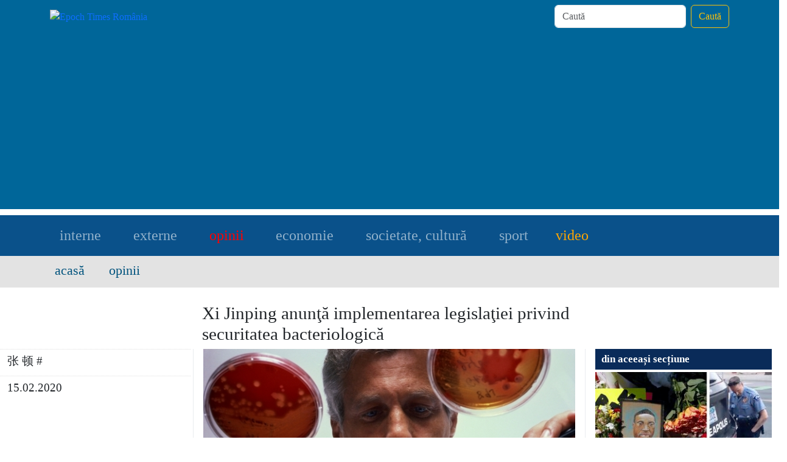

--- FILE ---
content_type: text/html; charset=utf-8
request_url: https://www.google.com/recaptcha/api2/aframe
body_size: 265
content:
<!DOCTYPE HTML><html><head><meta http-equiv="content-type" content="text/html; charset=UTF-8"></head><body><script nonce="79YJCndgeEZ4F12imETi8Q">/** Anti-fraud and anti-abuse applications only. See google.com/recaptcha */ try{var clients={'sodar':'https://pagead2.googlesyndication.com/pagead/sodar?'};window.addEventListener("message",function(a){try{if(a.source===window.parent){var b=JSON.parse(a.data);var c=clients[b['id']];if(c){var d=document.createElement('img');d.src=c+b['params']+'&rc='+(localStorage.getItem("rc::a")?sessionStorage.getItem("rc::b"):"");window.document.body.appendChild(d);sessionStorage.setItem("rc::e",parseInt(sessionStorage.getItem("rc::e")||0)+1);localStorage.setItem("rc::h",'1768644310173');}}}catch(b){}});window.parent.postMessage("_grecaptcha_ready", "*");}catch(b){}</script></body></html>